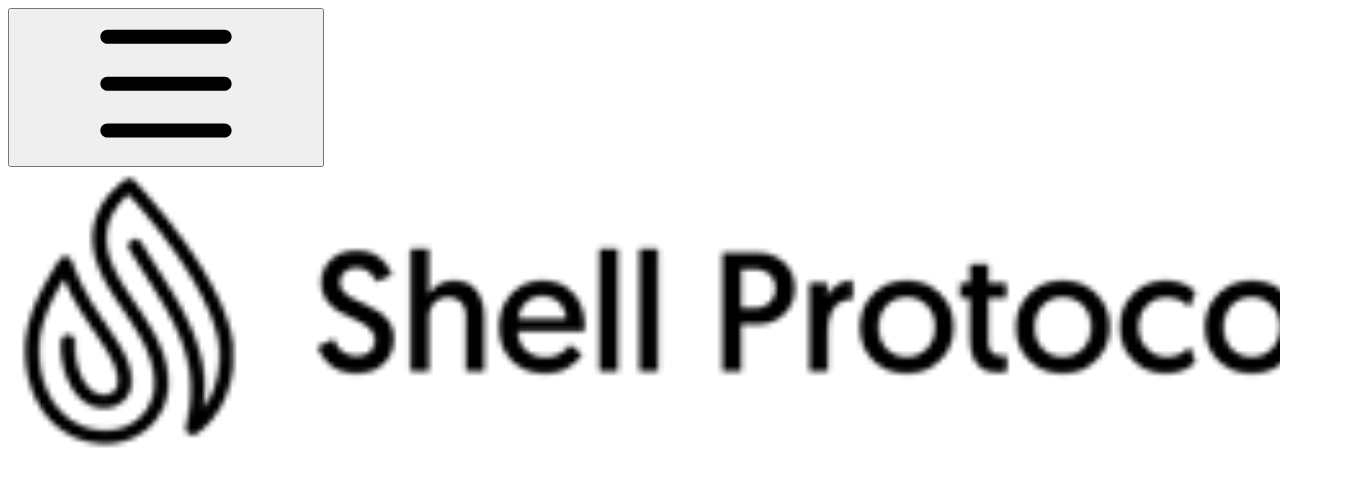

--- FILE ---
content_type: image/svg+xml
request_url: https://ka-p.fontawesome.com/releases/v6.6.0/svgs/regular/sun-bright.svg?v=2&token=a463935e93
body_size: 118
content:
<svg xmlns="http://www.w3.org/2000/svg" viewBox="0 0 512 512"><!--! Font Awesome Pro 6.6.0 by @fontawesome - https://fontawesome.com License - https://fontawesome.com/license (Commercial License) Copyright 2024 Fonticons, Inc. --><path d="M280 24l0 64c0 13.3-10.7 24-24 24s-24-10.7-24-24l0-64c0-13.3 10.7-24 24-24s24 10.7 24 24zm157 84.9l-45.3 45.3c-9.4 9.4-24.6 9.4-33.9 0s-9.4-24.6 0-33.9L403.1 75c9.4-9.4 24.6-9.4 33.9 0s9.4 24.6 0 33.9zM108.9 75l45.3 45.3c9.4 9.4 9.4 24.6 0 33.9s-24.6 9.4-33.9 0L75 108.9c-9.4-9.4-9.4-24.6 0-33.9s24.6-9.4 33.9 0zM24 232l64 0c13.3 0 24 10.7 24 24s-10.7 24-24 24l-64 0c-13.3 0-24-10.7-24-24s10.7-24 24-24zm400 0l64 0c13.3 0 24 10.7 24 24s-10.7 24-24 24l-64 0c-13.3 0-24-10.7-24-24s10.7-24 24-24zM154.2 391.8L108.9 437c-9.4 9.4-24.6 9.4-33.9 0s-9.4-24.6 0-33.9l45.3-45.3c9.4-9.4 24.6-9.4 33.9 0s9.4 24.6 0 33.9zm237.6-33.9L437 403.1c9.4 9.4 9.4 24.6 0 33.9s-24.6 9.4-33.9 0l-45.3-45.3c-9.4-9.4-9.4-24.6 0-33.9s24.6-9.4 33.9 0zM280 424l0 64c0 13.3-10.7 24-24 24s-24-10.7-24-24l0-64c0-13.3 10.7-24 24-24s24 10.7 24 24zm40-168a64 64 0 1 0 -128 0 64 64 0 1 0 128 0zm-176 0a112 112 0 1 1 224 0 112 112 0 1 1 -224 0z"/></svg>